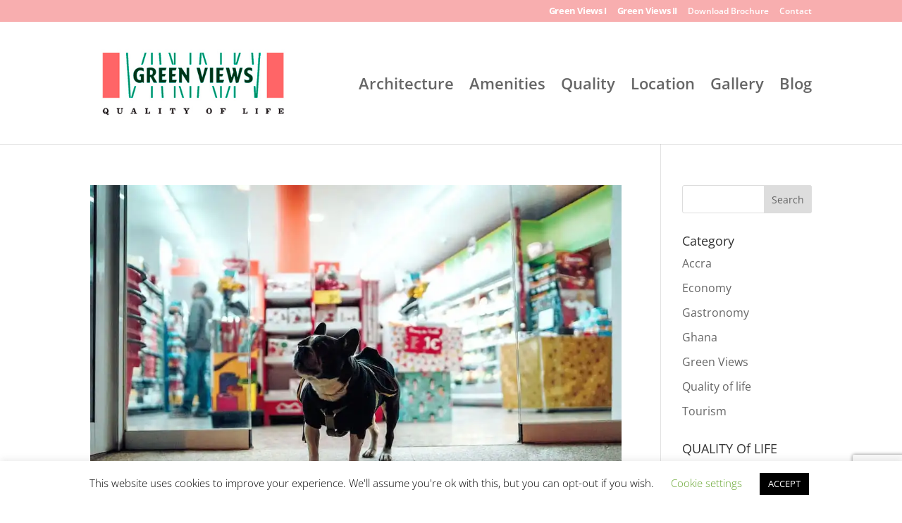

--- FILE ---
content_type: text/html; charset=utf-8
request_url: https://www.google.com/recaptcha/api2/anchor?ar=1&k=6LfQMaEqAAAAABhBEXvKFjqtKLaK6QL1OnUKlOTz&co=aHR0cHM6Ly9ncmVlbnZpZXdzcmVzaWRlbnRpYWwuY29tOjQ0Mw..&hl=en&v=N67nZn4AqZkNcbeMu4prBgzg&size=invisible&anchor-ms=20000&execute-ms=30000&cb=ytrdkcokepfp
body_size: 48859
content:
<!DOCTYPE HTML><html dir="ltr" lang="en"><head><meta http-equiv="Content-Type" content="text/html; charset=UTF-8">
<meta http-equiv="X-UA-Compatible" content="IE=edge">
<title>reCAPTCHA</title>
<style type="text/css">
/* cyrillic-ext */
@font-face {
  font-family: 'Roboto';
  font-style: normal;
  font-weight: 400;
  font-stretch: 100%;
  src: url(//fonts.gstatic.com/s/roboto/v48/KFO7CnqEu92Fr1ME7kSn66aGLdTylUAMa3GUBHMdazTgWw.woff2) format('woff2');
  unicode-range: U+0460-052F, U+1C80-1C8A, U+20B4, U+2DE0-2DFF, U+A640-A69F, U+FE2E-FE2F;
}
/* cyrillic */
@font-face {
  font-family: 'Roboto';
  font-style: normal;
  font-weight: 400;
  font-stretch: 100%;
  src: url(//fonts.gstatic.com/s/roboto/v48/KFO7CnqEu92Fr1ME7kSn66aGLdTylUAMa3iUBHMdazTgWw.woff2) format('woff2');
  unicode-range: U+0301, U+0400-045F, U+0490-0491, U+04B0-04B1, U+2116;
}
/* greek-ext */
@font-face {
  font-family: 'Roboto';
  font-style: normal;
  font-weight: 400;
  font-stretch: 100%;
  src: url(//fonts.gstatic.com/s/roboto/v48/KFO7CnqEu92Fr1ME7kSn66aGLdTylUAMa3CUBHMdazTgWw.woff2) format('woff2');
  unicode-range: U+1F00-1FFF;
}
/* greek */
@font-face {
  font-family: 'Roboto';
  font-style: normal;
  font-weight: 400;
  font-stretch: 100%;
  src: url(//fonts.gstatic.com/s/roboto/v48/KFO7CnqEu92Fr1ME7kSn66aGLdTylUAMa3-UBHMdazTgWw.woff2) format('woff2');
  unicode-range: U+0370-0377, U+037A-037F, U+0384-038A, U+038C, U+038E-03A1, U+03A3-03FF;
}
/* math */
@font-face {
  font-family: 'Roboto';
  font-style: normal;
  font-weight: 400;
  font-stretch: 100%;
  src: url(//fonts.gstatic.com/s/roboto/v48/KFO7CnqEu92Fr1ME7kSn66aGLdTylUAMawCUBHMdazTgWw.woff2) format('woff2');
  unicode-range: U+0302-0303, U+0305, U+0307-0308, U+0310, U+0312, U+0315, U+031A, U+0326-0327, U+032C, U+032F-0330, U+0332-0333, U+0338, U+033A, U+0346, U+034D, U+0391-03A1, U+03A3-03A9, U+03B1-03C9, U+03D1, U+03D5-03D6, U+03F0-03F1, U+03F4-03F5, U+2016-2017, U+2034-2038, U+203C, U+2040, U+2043, U+2047, U+2050, U+2057, U+205F, U+2070-2071, U+2074-208E, U+2090-209C, U+20D0-20DC, U+20E1, U+20E5-20EF, U+2100-2112, U+2114-2115, U+2117-2121, U+2123-214F, U+2190, U+2192, U+2194-21AE, U+21B0-21E5, U+21F1-21F2, U+21F4-2211, U+2213-2214, U+2216-22FF, U+2308-230B, U+2310, U+2319, U+231C-2321, U+2336-237A, U+237C, U+2395, U+239B-23B7, U+23D0, U+23DC-23E1, U+2474-2475, U+25AF, U+25B3, U+25B7, U+25BD, U+25C1, U+25CA, U+25CC, U+25FB, U+266D-266F, U+27C0-27FF, U+2900-2AFF, U+2B0E-2B11, U+2B30-2B4C, U+2BFE, U+3030, U+FF5B, U+FF5D, U+1D400-1D7FF, U+1EE00-1EEFF;
}
/* symbols */
@font-face {
  font-family: 'Roboto';
  font-style: normal;
  font-weight: 400;
  font-stretch: 100%;
  src: url(//fonts.gstatic.com/s/roboto/v48/KFO7CnqEu92Fr1ME7kSn66aGLdTylUAMaxKUBHMdazTgWw.woff2) format('woff2');
  unicode-range: U+0001-000C, U+000E-001F, U+007F-009F, U+20DD-20E0, U+20E2-20E4, U+2150-218F, U+2190, U+2192, U+2194-2199, U+21AF, U+21E6-21F0, U+21F3, U+2218-2219, U+2299, U+22C4-22C6, U+2300-243F, U+2440-244A, U+2460-24FF, U+25A0-27BF, U+2800-28FF, U+2921-2922, U+2981, U+29BF, U+29EB, U+2B00-2BFF, U+4DC0-4DFF, U+FFF9-FFFB, U+10140-1018E, U+10190-1019C, U+101A0, U+101D0-101FD, U+102E0-102FB, U+10E60-10E7E, U+1D2C0-1D2D3, U+1D2E0-1D37F, U+1F000-1F0FF, U+1F100-1F1AD, U+1F1E6-1F1FF, U+1F30D-1F30F, U+1F315, U+1F31C, U+1F31E, U+1F320-1F32C, U+1F336, U+1F378, U+1F37D, U+1F382, U+1F393-1F39F, U+1F3A7-1F3A8, U+1F3AC-1F3AF, U+1F3C2, U+1F3C4-1F3C6, U+1F3CA-1F3CE, U+1F3D4-1F3E0, U+1F3ED, U+1F3F1-1F3F3, U+1F3F5-1F3F7, U+1F408, U+1F415, U+1F41F, U+1F426, U+1F43F, U+1F441-1F442, U+1F444, U+1F446-1F449, U+1F44C-1F44E, U+1F453, U+1F46A, U+1F47D, U+1F4A3, U+1F4B0, U+1F4B3, U+1F4B9, U+1F4BB, U+1F4BF, U+1F4C8-1F4CB, U+1F4D6, U+1F4DA, U+1F4DF, U+1F4E3-1F4E6, U+1F4EA-1F4ED, U+1F4F7, U+1F4F9-1F4FB, U+1F4FD-1F4FE, U+1F503, U+1F507-1F50B, U+1F50D, U+1F512-1F513, U+1F53E-1F54A, U+1F54F-1F5FA, U+1F610, U+1F650-1F67F, U+1F687, U+1F68D, U+1F691, U+1F694, U+1F698, U+1F6AD, U+1F6B2, U+1F6B9-1F6BA, U+1F6BC, U+1F6C6-1F6CF, U+1F6D3-1F6D7, U+1F6E0-1F6EA, U+1F6F0-1F6F3, U+1F6F7-1F6FC, U+1F700-1F7FF, U+1F800-1F80B, U+1F810-1F847, U+1F850-1F859, U+1F860-1F887, U+1F890-1F8AD, U+1F8B0-1F8BB, U+1F8C0-1F8C1, U+1F900-1F90B, U+1F93B, U+1F946, U+1F984, U+1F996, U+1F9E9, U+1FA00-1FA6F, U+1FA70-1FA7C, U+1FA80-1FA89, U+1FA8F-1FAC6, U+1FACE-1FADC, U+1FADF-1FAE9, U+1FAF0-1FAF8, U+1FB00-1FBFF;
}
/* vietnamese */
@font-face {
  font-family: 'Roboto';
  font-style: normal;
  font-weight: 400;
  font-stretch: 100%;
  src: url(//fonts.gstatic.com/s/roboto/v48/KFO7CnqEu92Fr1ME7kSn66aGLdTylUAMa3OUBHMdazTgWw.woff2) format('woff2');
  unicode-range: U+0102-0103, U+0110-0111, U+0128-0129, U+0168-0169, U+01A0-01A1, U+01AF-01B0, U+0300-0301, U+0303-0304, U+0308-0309, U+0323, U+0329, U+1EA0-1EF9, U+20AB;
}
/* latin-ext */
@font-face {
  font-family: 'Roboto';
  font-style: normal;
  font-weight: 400;
  font-stretch: 100%;
  src: url(//fonts.gstatic.com/s/roboto/v48/KFO7CnqEu92Fr1ME7kSn66aGLdTylUAMa3KUBHMdazTgWw.woff2) format('woff2');
  unicode-range: U+0100-02BA, U+02BD-02C5, U+02C7-02CC, U+02CE-02D7, U+02DD-02FF, U+0304, U+0308, U+0329, U+1D00-1DBF, U+1E00-1E9F, U+1EF2-1EFF, U+2020, U+20A0-20AB, U+20AD-20C0, U+2113, U+2C60-2C7F, U+A720-A7FF;
}
/* latin */
@font-face {
  font-family: 'Roboto';
  font-style: normal;
  font-weight: 400;
  font-stretch: 100%;
  src: url(//fonts.gstatic.com/s/roboto/v48/KFO7CnqEu92Fr1ME7kSn66aGLdTylUAMa3yUBHMdazQ.woff2) format('woff2');
  unicode-range: U+0000-00FF, U+0131, U+0152-0153, U+02BB-02BC, U+02C6, U+02DA, U+02DC, U+0304, U+0308, U+0329, U+2000-206F, U+20AC, U+2122, U+2191, U+2193, U+2212, U+2215, U+FEFF, U+FFFD;
}
/* cyrillic-ext */
@font-face {
  font-family: 'Roboto';
  font-style: normal;
  font-weight: 500;
  font-stretch: 100%;
  src: url(//fonts.gstatic.com/s/roboto/v48/KFO7CnqEu92Fr1ME7kSn66aGLdTylUAMa3GUBHMdazTgWw.woff2) format('woff2');
  unicode-range: U+0460-052F, U+1C80-1C8A, U+20B4, U+2DE0-2DFF, U+A640-A69F, U+FE2E-FE2F;
}
/* cyrillic */
@font-face {
  font-family: 'Roboto';
  font-style: normal;
  font-weight: 500;
  font-stretch: 100%;
  src: url(//fonts.gstatic.com/s/roboto/v48/KFO7CnqEu92Fr1ME7kSn66aGLdTylUAMa3iUBHMdazTgWw.woff2) format('woff2');
  unicode-range: U+0301, U+0400-045F, U+0490-0491, U+04B0-04B1, U+2116;
}
/* greek-ext */
@font-face {
  font-family: 'Roboto';
  font-style: normal;
  font-weight: 500;
  font-stretch: 100%;
  src: url(//fonts.gstatic.com/s/roboto/v48/KFO7CnqEu92Fr1ME7kSn66aGLdTylUAMa3CUBHMdazTgWw.woff2) format('woff2');
  unicode-range: U+1F00-1FFF;
}
/* greek */
@font-face {
  font-family: 'Roboto';
  font-style: normal;
  font-weight: 500;
  font-stretch: 100%;
  src: url(//fonts.gstatic.com/s/roboto/v48/KFO7CnqEu92Fr1ME7kSn66aGLdTylUAMa3-UBHMdazTgWw.woff2) format('woff2');
  unicode-range: U+0370-0377, U+037A-037F, U+0384-038A, U+038C, U+038E-03A1, U+03A3-03FF;
}
/* math */
@font-face {
  font-family: 'Roboto';
  font-style: normal;
  font-weight: 500;
  font-stretch: 100%;
  src: url(//fonts.gstatic.com/s/roboto/v48/KFO7CnqEu92Fr1ME7kSn66aGLdTylUAMawCUBHMdazTgWw.woff2) format('woff2');
  unicode-range: U+0302-0303, U+0305, U+0307-0308, U+0310, U+0312, U+0315, U+031A, U+0326-0327, U+032C, U+032F-0330, U+0332-0333, U+0338, U+033A, U+0346, U+034D, U+0391-03A1, U+03A3-03A9, U+03B1-03C9, U+03D1, U+03D5-03D6, U+03F0-03F1, U+03F4-03F5, U+2016-2017, U+2034-2038, U+203C, U+2040, U+2043, U+2047, U+2050, U+2057, U+205F, U+2070-2071, U+2074-208E, U+2090-209C, U+20D0-20DC, U+20E1, U+20E5-20EF, U+2100-2112, U+2114-2115, U+2117-2121, U+2123-214F, U+2190, U+2192, U+2194-21AE, U+21B0-21E5, U+21F1-21F2, U+21F4-2211, U+2213-2214, U+2216-22FF, U+2308-230B, U+2310, U+2319, U+231C-2321, U+2336-237A, U+237C, U+2395, U+239B-23B7, U+23D0, U+23DC-23E1, U+2474-2475, U+25AF, U+25B3, U+25B7, U+25BD, U+25C1, U+25CA, U+25CC, U+25FB, U+266D-266F, U+27C0-27FF, U+2900-2AFF, U+2B0E-2B11, U+2B30-2B4C, U+2BFE, U+3030, U+FF5B, U+FF5D, U+1D400-1D7FF, U+1EE00-1EEFF;
}
/* symbols */
@font-face {
  font-family: 'Roboto';
  font-style: normal;
  font-weight: 500;
  font-stretch: 100%;
  src: url(//fonts.gstatic.com/s/roboto/v48/KFO7CnqEu92Fr1ME7kSn66aGLdTylUAMaxKUBHMdazTgWw.woff2) format('woff2');
  unicode-range: U+0001-000C, U+000E-001F, U+007F-009F, U+20DD-20E0, U+20E2-20E4, U+2150-218F, U+2190, U+2192, U+2194-2199, U+21AF, U+21E6-21F0, U+21F3, U+2218-2219, U+2299, U+22C4-22C6, U+2300-243F, U+2440-244A, U+2460-24FF, U+25A0-27BF, U+2800-28FF, U+2921-2922, U+2981, U+29BF, U+29EB, U+2B00-2BFF, U+4DC0-4DFF, U+FFF9-FFFB, U+10140-1018E, U+10190-1019C, U+101A0, U+101D0-101FD, U+102E0-102FB, U+10E60-10E7E, U+1D2C0-1D2D3, U+1D2E0-1D37F, U+1F000-1F0FF, U+1F100-1F1AD, U+1F1E6-1F1FF, U+1F30D-1F30F, U+1F315, U+1F31C, U+1F31E, U+1F320-1F32C, U+1F336, U+1F378, U+1F37D, U+1F382, U+1F393-1F39F, U+1F3A7-1F3A8, U+1F3AC-1F3AF, U+1F3C2, U+1F3C4-1F3C6, U+1F3CA-1F3CE, U+1F3D4-1F3E0, U+1F3ED, U+1F3F1-1F3F3, U+1F3F5-1F3F7, U+1F408, U+1F415, U+1F41F, U+1F426, U+1F43F, U+1F441-1F442, U+1F444, U+1F446-1F449, U+1F44C-1F44E, U+1F453, U+1F46A, U+1F47D, U+1F4A3, U+1F4B0, U+1F4B3, U+1F4B9, U+1F4BB, U+1F4BF, U+1F4C8-1F4CB, U+1F4D6, U+1F4DA, U+1F4DF, U+1F4E3-1F4E6, U+1F4EA-1F4ED, U+1F4F7, U+1F4F9-1F4FB, U+1F4FD-1F4FE, U+1F503, U+1F507-1F50B, U+1F50D, U+1F512-1F513, U+1F53E-1F54A, U+1F54F-1F5FA, U+1F610, U+1F650-1F67F, U+1F687, U+1F68D, U+1F691, U+1F694, U+1F698, U+1F6AD, U+1F6B2, U+1F6B9-1F6BA, U+1F6BC, U+1F6C6-1F6CF, U+1F6D3-1F6D7, U+1F6E0-1F6EA, U+1F6F0-1F6F3, U+1F6F7-1F6FC, U+1F700-1F7FF, U+1F800-1F80B, U+1F810-1F847, U+1F850-1F859, U+1F860-1F887, U+1F890-1F8AD, U+1F8B0-1F8BB, U+1F8C0-1F8C1, U+1F900-1F90B, U+1F93B, U+1F946, U+1F984, U+1F996, U+1F9E9, U+1FA00-1FA6F, U+1FA70-1FA7C, U+1FA80-1FA89, U+1FA8F-1FAC6, U+1FACE-1FADC, U+1FADF-1FAE9, U+1FAF0-1FAF8, U+1FB00-1FBFF;
}
/* vietnamese */
@font-face {
  font-family: 'Roboto';
  font-style: normal;
  font-weight: 500;
  font-stretch: 100%;
  src: url(//fonts.gstatic.com/s/roboto/v48/KFO7CnqEu92Fr1ME7kSn66aGLdTylUAMa3OUBHMdazTgWw.woff2) format('woff2');
  unicode-range: U+0102-0103, U+0110-0111, U+0128-0129, U+0168-0169, U+01A0-01A1, U+01AF-01B0, U+0300-0301, U+0303-0304, U+0308-0309, U+0323, U+0329, U+1EA0-1EF9, U+20AB;
}
/* latin-ext */
@font-face {
  font-family: 'Roboto';
  font-style: normal;
  font-weight: 500;
  font-stretch: 100%;
  src: url(//fonts.gstatic.com/s/roboto/v48/KFO7CnqEu92Fr1ME7kSn66aGLdTylUAMa3KUBHMdazTgWw.woff2) format('woff2');
  unicode-range: U+0100-02BA, U+02BD-02C5, U+02C7-02CC, U+02CE-02D7, U+02DD-02FF, U+0304, U+0308, U+0329, U+1D00-1DBF, U+1E00-1E9F, U+1EF2-1EFF, U+2020, U+20A0-20AB, U+20AD-20C0, U+2113, U+2C60-2C7F, U+A720-A7FF;
}
/* latin */
@font-face {
  font-family: 'Roboto';
  font-style: normal;
  font-weight: 500;
  font-stretch: 100%;
  src: url(//fonts.gstatic.com/s/roboto/v48/KFO7CnqEu92Fr1ME7kSn66aGLdTylUAMa3yUBHMdazQ.woff2) format('woff2');
  unicode-range: U+0000-00FF, U+0131, U+0152-0153, U+02BB-02BC, U+02C6, U+02DA, U+02DC, U+0304, U+0308, U+0329, U+2000-206F, U+20AC, U+2122, U+2191, U+2193, U+2212, U+2215, U+FEFF, U+FFFD;
}
/* cyrillic-ext */
@font-face {
  font-family: 'Roboto';
  font-style: normal;
  font-weight: 900;
  font-stretch: 100%;
  src: url(//fonts.gstatic.com/s/roboto/v48/KFO7CnqEu92Fr1ME7kSn66aGLdTylUAMa3GUBHMdazTgWw.woff2) format('woff2');
  unicode-range: U+0460-052F, U+1C80-1C8A, U+20B4, U+2DE0-2DFF, U+A640-A69F, U+FE2E-FE2F;
}
/* cyrillic */
@font-face {
  font-family: 'Roboto';
  font-style: normal;
  font-weight: 900;
  font-stretch: 100%;
  src: url(//fonts.gstatic.com/s/roboto/v48/KFO7CnqEu92Fr1ME7kSn66aGLdTylUAMa3iUBHMdazTgWw.woff2) format('woff2');
  unicode-range: U+0301, U+0400-045F, U+0490-0491, U+04B0-04B1, U+2116;
}
/* greek-ext */
@font-face {
  font-family: 'Roboto';
  font-style: normal;
  font-weight: 900;
  font-stretch: 100%;
  src: url(//fonts.gstatic.com/s/roboto/v48/KFO7CnqEu92Fr1ME7kSn66aGLdTylUAMa3CUBHMdazTgWw.woff2) format('woff2');
  unicode-range: U+1F00-1FFF;
}
/* greek */
@font-face {
  font-family: 'Roboto';
  font-style: normal;
  font-weight: 900;
  font-stretch: 100%;
  src: url(//fonts.gstatic.com/s/roboto/v48/KFO7CnqEu92Fr1ME7kSn66aGLdTylUAMa3-UBHMdazTgWw.woff2) format('woff2');
  unicode-range: U+0370-0377, U+037A-037F, U+0384-038A, U+038C, U+038E-03A1, U+03A3-03FF;
}
/* math */
@font-face {
  font-family: 'Roboto';
  font-style: normal;
  font-weight: 900;
  font-stretch: 100%;
  src: url(//fonts.gstatic.com/s/roboto/v48/KFO7CnqEu92Fr1ME7kSn66aGLdTylUAMawCUBHMdazTgWw.woff2) format('woff2');
  unicode-range: U+0302-0303, U+0305, U+0307-0308, U+0310, U+0312, U+0315, U+031A, U+0326-0327, U+032C, U+032F-0330, U+0332-0333, U+0338, U+033A, U+0346, U+034D, U+0391-03A1, U+03A3-03A9, U+03B1-03C9, U+03D1, U+03D5-03D6, U+03F0-03F1, U+03F4-03F5, U+2016-2017, U+2034-2038, U+203C, U+2040, U+2043, U+2047, U+2050, U+2057, U+205F, U+2070-2071, U+2074-208E, U+2090-209C, U+20D0-20DC, U+20E1, U+20E5-20EF, U+2100-2112, U+2114-2115, U+2117-2121, U+2123-214F, U+2190, U+2192, U+2194-21AE, U+21B0-21E5, U+21F1-21F2, U+21F4-2211, U+2213-2214, U+2216-22FF, U+2308-230B, U+2310, U+2319, U+231C-2321, U+2336-237A, U+237C, U+2395, U+239B-23B7, U+23D0, U+23DC-23E1, U+2474-2475, U+25AF, U+25B3, U+25B7, U+25BD, U+25C1, U+25CA, U+25CC, U+25FB, U+266D-266F, U+27C0-27FF, U+2900-2AFF, U+2B0E-2B11, U+2B30-2B4C, U+2BFE, U+3030, U+FF5B, U+FF5D, U+1D400-1D7FF, U+1EE00-1EEFF;
}
/* symbols */
@font-face {
  font-family: 'Roboto';
  font-style: normal;
  font-weight: 900;
  font-stretch: 100%;
  src: url(//fonts.gstatic.com/s/roboto/v48/KFO7CnqEu92Fr1ME7kSn66aGLdTylUAMaxKUBHMdazTgWw.woff2) format('woff2');
  unicode-range: U+0001-000C, U+000E-001F, U+007F-009F, U+20DD-20E0, U+20E2-20E4, U+2150-218F, U+2190, U+2192, U+2194-2199, U+21AF, U+21E6-21F0, U+21F3, U+2218-2219, U+2299, U+22C4-22C6, U+2300-243F, U+2440-244A, U+2460-24FF, U+25A0-27BF, U+2800-28FF, U+2921-2922, U+2981, U+29BF, U+29EB, U+2B00-2BFF, U+4DC0-4DFF, U+FFF9-FFFB, U+10140-1018E, U+10190-1019C, U+101A0, U+101D0-101FD, U+102E0-102FB, U+10E60-10E7E, U+1D2C0-1D2D3, U+1D2E0-1D37F, U+1F000-1F0FF, U+1F100-1F1AD, U+1F1E6-1F1FF, U+1F30D-1F30F, U+1F315, U+1F31C, U+1F31E, U+1F320-1F32C, U+1F336, U+1F378, U+1F37D, U+1F382, U+1F393-1F39F, U+1F3A7-1F3A8, U+1F3AC-1F3AF, U+1F3C2, U+1F3C4-1F3C6, U+1F3CA-1F3CE, U+1F3D4-1F3E0, U+1F3ED, U+1F3F1-1F3F3, U+1F3F5-1F3F7, U+1F408, U+1F415, U+1F41F, U+1F426, U+1F43F, U+1F441-1F442, U+1F444, U+1F446-1F449, U+1F44C-1F44E, U+1F453, U+1F46A, U+1F47D, U+1F4A3, U+1F4B0, U+1F4B3, U+1F4B9, U+1F4BB, U+1F4BF, U+1F4C8-1F4CB, U+1F4D6, U+1F4DA, U+1F4DF, U+1F4E3-1F4E6, U+1F4EA-1F4ED, U+1F4F7, U+1F4F9-1F4FB, U+1F4FD-1F4FE, U+1F503, U+1F507-1F50B, U+1F50D, U+1F512-1F513, U+1F53E-1F54A, U+1F54F-1F5FA, U+1F610, U+1F650-1F67F, U+1F687, U+1F68D, U+1F691, U+1F694, U+1F698, U+1F6AD, U+1F6B2, U+1F6B9-1F6BA, U+1F6BC, U+1F6C6-1F6CF, U+1F6D3-1F6D7, U+1F6E0-1F6EA, U+1F6F0-1F6F3, U+1F6F7-1F6FC, U+1F700-1F7FF, U+1F800-1F80B, U+1F810-1F847, U+1F850-1F859, U+1F860-1F887, U+1F890-1F8AD, U+1F8B0-1F8BB, U+1F8C0-1F8C1, U+1F900-1F90B, U+1F93B, U+1F946, U+1F984, U+1F996, U+1F9E9, U+1FA00-1FA6F, U+1FA70-1FA7C, U+1FA80-1FA89, U+1FA8F-1FAC6, U+1FACE-1FADC, U+1FADF-1FAE9, U+1FAF0-1FAF8, U+1FB00-1FBFF;
}
/* vietnamese */
@font-face {
  font-family: 'Roboto';
  font-style: normal;
  font-weight: 900;
  font-stretch: 100%;
  src: url(//fonts.gstatic.com/s/roboto/v48/KFO7CnqEu92Fr1ME7kSn66aGLdTylUAMa3OUBHMdazTgWw.woff2) format('woff2');
  unicode-range: U+0102-0103, U+0110-0111, U+0128-0129, U+0168-0169, U+01A0-01A1, U+01AF-01B0, U+0300-0301, U+0303-0304, U+0308-0309, U+0323, U+0329, U+1EA0-1EF9, U+20AB;
}
/* latin-ext */
@font-face {
  font-family: 'Roboto';
  font-style: normal;
  font-weight: 900;
  font-stretch: 100%;
  src: url(//fonts.gstatic.com/s/roboto/v48/KFO7CnqEu92Fr1ME7kSn66aGLdTylUAMa3KUBHMdazTgWw.woff2) format('woff2');
  unicode-range: U+0100-02BA, U+02BD-02C5, U+02C7-02CC, U+02CE-02D7, U+02DD-02FF, U+0304, U+0308, U+0329, U+1D00-1DBF, U+1E00-1E9F, U+1EF2-1EFF, U+2020, U+20A0-20AB, U+20AD-20C0, U+2113, U+2C60-2C7F, U+A720-A7FF;
}
/* latin */
@font-face {
  font-family: 'Roboto';
  font-style: normal;
  font-weight: 900;
  font-stretch: 100%;
  src: url(//fonts.gstatic.com/s/roboto/v48/KFO7CnqEu92Fr1ME7kSn66aGLdTylUAMa3yUBHMdazQ.woff2) format('woff2');
  unicode-range: U+0000-00FF, U+0131, U+0152-0153, U+02BB-02BC, U+02C6, U+02DA, U+02DC, U+0304, U+0308, U+0329, U+2000-206F, U+20AC, U+2122, U+2191, U+2193, U+2212, U+2215, U+FEFF, U+FFFD;
}

</style>
<link rel="stylesheet" type="text/css" href="https://www.gstatic.com/recaptcha/releases/N67nZn4AqZkNcbeMu4prBgzg/styles__ltr.css">
<script nonce="LkchnBtuG6m1SkkgxpECuw" type="text/javascript">window['__recaptcha_api'] = 'https://www.google.com/recaptcha/api2/';</script>
<script type="text/javascript" src="https://www.gstatic.com/recaptcha/releases/N67nZn4AqZkNcbeMu4prBgzg/recaptcha__en.js" nonce="LkchnBtuG6m1SkkgxpECuw">
      
    </script></head>
<body><div id="rc-anchor-alert" class="rc-anchor-alert"></div>
<input type="hidden" id="recaptcha-token" value="[base64]">
<script type="text/javascript" nonce="LkchnBtuG6m1SkkgxpECuw">
      recaptcha.anchor.Main.init("[\x22ainput\x22,[\x22bgdata\x22,\x22\x22,\[base64]/[base64]/MjU1Ong/[base64]/[base64]/[base64]/[base64]/[base64]/[base64]/[base64]/[base64]/[base64]/[base64]/[base64]/[base64]/[base64]/[base64]/[base64]\\u003d\x22,\[base64]\\u003d\x22,\x22N8KLwr0kw7Uowpk5HMKVcjkLwpvDmMKxw5bCulHDvMKfwpI6w5gbSX0KwpAFNGVmRMKBwpHDvSrCpMO4PMOnwpx3wpDDtQJKwpDDmMKQwpJNA8OITcKQwoZzw4DDtMKsGcKsHAgew4AXwq/Ch8OlHcOwwofCicKAwpvCmwY4EsKGw4gnbzpnwoPCmQ3DtgDChcKnWHvCkDrCncKaMCleWx4fcMK9w5ZhwrV3KBPDsWdFw5XChi9kwrDCtgfDvsOTdzp7wpoaS1wmw4xeUMKVfsKkw7F2AsOGGjrCv3NQLBHDhcOwEcK8aG4PQD/[base64]/Cs8OmEcKSRcKkw6wBQ8OLw7/Dt8O0w7BScsKfw6jDjxhoecKXwqDCmlvCoMKQWUJOZ8OREcKUw4t7JMKjwpojY2oiw7sTwpc7w4/[base64]/DucOPFMOyDj4/A8OQwpDDosKCwqrCvnDDgsOXDcKHw5nDsMKpb8K9McK2w6V0E3MWw4LCsEHCq8OheVbDnXbCtX49w6bDui1BGMKFwozCo1fCmQ5rw70RwrPCh3TCgwLDhWvDlsKOBsOKw49RfsOeKUjDtMOmw6/DrHgALMOQworDrVjCjn18E8KHYlPDqsKJfA3ClyzDiMKGAcO6wqR3Dz3CuzbCtCpLw6/DuEXDmMOswrwQHwhbWgxMAh4DCMO0w4spWULDl8OFw63DiMOTw6LDmWXDvMKPw5bDvMOAw700WmnDt0oWw5XDn8OcNMO8w7TDjwTCmGk8w40RwpZRV8O9wofCrsOUVTtXNCLDjT1CwqnDssKYw7hkZ3HDmFAsw6djW8OvwqHCinEQw5hwRcOCwqg/woQkaDNRwoY3PQcPPSPClMOlw6c3w4vCnmtkGMKqbMKgwqdFOzTCnTY5w5A1FcOQwrBJFHvDiMOBwpEqYikewp3Cp3sIIX0BwpNKdcO+fsO6DFBjW8OuAyrDqmLCoSgBNCJdecOow7rCh2dmw7wWA1IQwp19VB/ClD3Cr8O4XHdiRMOlL8Ojw54ZwobCt8KSSlh9wp3CjHdIwq8oCsO+RjQQZjQUXcO/w6fChcOSworCuMOPw6V+w4N/[base64]/aw7CoWBCM0xxwoTCjcKbw5xlVMKhdjVVBVAlZsOtZD4EDsOebsOaP1U7Q8KVw7LCrMOuwrbDhMOPaB7CqsK6wp3CrwYrw4Jvwq7DsjfDoVbDssOAw6XCiEMPdkxKwql/fTDDnmzDgWJeKg9OFMKZL8K9wq/Cuz4aCyvDgMKiw5nDhTDDmcKCw4LCljh5w4tHJsODCxlJScOFccOew5zCohDCsFEsMi/Ct8K+AUN7aUcmw6nDqMOIN8OCw5Bbwp0LCykkR8KHW8Kmw6vDvsKbAMKmwrEVwqjDtinDocOWw7PDsVsmw5wYw6LDscKLJXcFNMOCJsKrTMOXwo1kw5MPNSvDvHggFMKJwqcpwpLDh2/CuirDmSPCo8KRwqvCocOiQTNrcsOQw6rDk8K0w4rCtcObc0DCrnTCgsOUdMOYwoJ3woHCu8Kcwptaw4gOJQk4wqrDj8KLDMKVwp5ewrfCjmDCkiTCoMKiw43Dv8OdZsKAwpBpwq/CucKlw5Nmwo/[base64]/CmDXCgBYSLcOCw5LCk8KiwpEdTMO3wobCnMOODznDhDfDlX/[base64]/wpNNdiA1wqzCry/DmcK9wobCpsO4BcOyw7PDrWxKw5rCvloFwpfClW0Kwq4BwoXDoXw4wpIEw4LClMKdSj/DqHDCgQTCgDgww5vDv2LDpjbDi0nCnMKXw4XCvXQ+XcOlw4zDoCdIwojDhjvCggnDs8KuIMKreWnCkMOjw7HDrGzDkyQjwpJlwpzDtcKTIsOdQcOLX8OZwrMaw5NxwpoewrQzwp/Dm1HDt8O6wprDjsKYw7LDp8Ocw6tgNS3Dqllww6MBOcKGwoNjVMKnaTNPwqEKwqdswoHDrVbDgAbCn1rCp04KU111H8KFICPDhsOow7leMsOpKsO0w7bCqmHCs8OWX8Odw6czwqFhBisZwpJ7wqs9YsOSdMOlC1NhwovCocOOwqDCkcOhN8Oaw4PDlcOMWMK/JXfDnjrCoR/[base64]/MUjDkG51wq19woczPMOaWMKnwrLDuTJ2E8OFGX7CucKFw5DCq8OlwpzDksKnw7HDjV3Du8Ojb8OAw7Row5TDnF3CknHDnXYqwoVWU8OZPXTDj8KBw64QVcO/FF7Duik+w6XDt8OiE8K1w4ZAL8OqwrZzLsOfw7VnEMKUH8OhSw5WwqTDrw7Dr8OuLsKNwpPCiMO7wp8vw6nCpmbCjcOIw6fCgH7DlsKNwrRkw47CkE18wqZYXV/Dl8Kfw77ChGlMJsOiZsK1cQNUHR/DlsKlwrzCqcKKwp5twojDlcOaRgMcwoHCnTnChMKEwrJ7IsO7woLCrcK2KyfDuMKPEUjCgx0Jw77DvWcqw7tRw5AGw5Ijw4bDr8OwA8O3w4ttcktmX8Ozw6dLwowQcA1CBFLDulPCq3ZZw6zDgXhDEWEzw7BJw5jCt8OGBsKLw4/[base64]/w5zDkF3DqjVew4TCq2RoVjHCl8OPKBMow7A+bCPCu8OlwqLDo3/CksKuwodyw7bDgMO9E8KFw4k5w5DDu8OoUsKyE8Kjw63CtxHCrMOyfcKPw7Bgw6oSSsOhw7EpwoYhw4TDpS7DqzHDtThCOcO9bsKVdcKfw7o5HEkIBcKlNTXCtC49IcKgwr54Jxw1w6/CtGPDs8KTcMO2wp/DsyvDnMOJw6rCtWMBwoTCvWHDrMOxw69yVsKxN8ORw6zDrDxUB8Oawr4QJsOgw69Iwq1sdkhbwq3CiMO/[base64]/ColM4w7U/[base64]/CuykKwpkhwrLDhizDlA9ow43CpVXCpT/Cj8Oyw4EMGgUKw5xZF8KdIsK3w4PCoRjDoAzCkzLDssOxw7bDm8OQVsOCCsOtw4Zxwo4UNWBSa8OoOsO1wrhCcXNYEFV8VMKRKionaVbChMKUwqkbw40dCx/Cv8OfcsOYV8KCwr/CscKCTDVow6jDqjhXwopiO8KHT8K3wpLCpX3DrsO3d8KkwopGZinDhsOrw4xKw6Qcw4fCvMObUsKTdid/WMKhw6XCkMO4wrE6XsORw6TCi8KFb3JjYcKcw48VwqQjQ8Opw7Ysw41wfcOiw4ZHwqNJC8OLwo0aw7HDnizDu3vCgsKJw69Ewp/Dr3jCiXFac8Opwqw1w5zDtMKtw5fCg2DCksKuw6BnGUnCk8Obw7HCil3DkcOJw7fDhBrClsKKesOjYlo2G33DkhnCtsOELMKqEsKlS21FTgZiw6g4w5XDs8KXO8OXK8OYw6BJXiZXw5FSNx/DpRZcNAPCgxPCscKKwrzDhsOQw51xCkbDkMK2w6HDi0kpwrh8KsK5w7rDrjXCow1iZMOUw5UxHH13NMKpPMOGJTDDiVDDmUMkwo/[base64]/DvG/DrsOLw4HDnXQ4QcK+T8Opd3Z7XsKmwqA0wr9IVH/DpcKdQBpQd8KLw6XCjEVEw5VEV3k5AhPCqkDCiMO4w4DDi8O3QxHDpsKUwpHDjMKwHHQYAWXDqMO7TWrDsTZOwrUAw7dXPyrDocOQw7kNREd+W8Ksw5p7U8KVw4wzbmBBH3HDnX80AMOYwppvwpHDvVjCqMOGwplkTcK/eV12NVYbwqXDv8OKdcKxw5TDmgRmUSrCq3Qdwo1Mw5HCkyVuXQwpwqfCjSAAW0Q+A8OfGMO+w5sVw7TDgkLDnHlFwrXDpTItw6XDnyoyCMO8wodyw47DmcOOw6DCoMKuPsOtw6/DsyMAw7twwok/IsOaAsODwpg7UcKQwpwpwpZCGsOuw4d7HxvDosKNwrQaw5ZhccO8PMKLw6jCjMO7GhthaXzCrxLCl3XDsMKtXsOLwqjCncOnQgIPFTvCgSQrVCAldsODw5Mmw7BkUDIZEMO0wq0AAcOjwp9/b8Okw74bwqrChWXCuFljDcKJw5HCtcKEwp/CusK+w6DDtcKKw7vDm8Kaw49tw7FtFsOWVMK/w6Z8w4nCui1IDWQ3NMOSJGErOMORbgLDkRU+ZlERwpLCvMOjw7/CscO4c8OrfMKETVhAwo9ewp/CnkgsV8KaSlzDiG/DnMK/F3LDocKsA8OIYCtHM8OjDcOwIl7DuhNjwr8dwoo7Y8OMw4XCnsKBwqDDuMOKwpYpwr1kwp3CoWHCjMOZwr7Coh7CssOCwp8Gd8KNKjbCk8OzKMKzYcKowq3Cv3TCjMKTacKOQU52w57DncKwwo05GMKrw4rCohvDlsKSJMOdw5d2w7/[base64]/Cm/Di8KmWMKywpvCij/DtMOUQcKQcWfCgRzDnMO1bgfDgDjDocK5RMKuD3c2YFRrAHfCqMKvw5YvwrdeIQs0wqLCvMOJw63DtcKLwoDChGt9D8O3Ez/ChQZZw4nCs8ORbMO4w6TDoSTDpMKRwqx/EcKhwovDqMOpfhUjZcKTw7rCs3kDRlxBw7rDt8K7w4A4fgPCscKew4HDhMOywrHDgB85w7Vqw5LChhPCtsOIaGtXAmcVw4JUQMOsw450ZVrDlcK+wr/[base64]/SsKcwqITajXDsyw/AMKIHmbCrMKZw4hfwr4bw6lkwqbDr8KPw6XCs3DDt19LCsO1dlhhOGnDhz99wpjCqTDDscOQARELw6kfHBxtw73Ct8K1fUbDiBY3dcK2d8KAIsKwNcOPwo1MwpPClgsrNlLDmF/DlnfCnWVKCMKTw55HKsO0MF8RwrnDjMKTAnZSWsOyIMKdwqzCqH/[base64]/[base64]/[base64]/CkMKJwosCw4Qhw6UMZ8K/IHrDgcKVw5HCt8OLw44ww78LIT3CjSAoSMOiwrDDrUDDk8KbVcO0V8OSw49ew43DtznDvm5WQMKEScOmM2lyQcKpJMO/wo8RK8OQVkzDl8Kew4zDvMOKZX3DkFwPQcKxdXjDlMKJw6MMw6tEfB9ad8K6eMOow7/DocKXwrPCsMOLw5/ClGHDg8KXw5ZnNBLCunTCucK3UsOJwrzDiWFew4bDrDcDwr/[base64]/XyPDngRBwogPGsOXAnDDolrCtldiGMO6KCjCqR1Aw7TChUMyw7zCvkvDnXBuwo91TUc8w5sVw7tfSnXDvWZRdcOHw7MEwrDDosKLJ8O8bcKUw4/[base64]/[base64]/DuMKKJXx/H8OuIGrCv8OTczLCh8K7w5rDl8ObKsKjdsKnIEJONh3Du8KJFDbCrsKew6vChMOZVR7ChFoOG8K8YB7Cg8OxwrEeEcK/wrNHHcK9RcK5w67DtcOlw7PDtsOFw4JYQsKtwoIeFw0OwpvCoMOZER5tehB1wqE3wr1KVcKbY8Kkw78iJMOewo8ew6NnwqbCuGEKw5lsw4QbE185wo7CoG1iV8Olw5Z0w5kbw5EOccKGw7LCh8KNw5YsJMOOKRbClTLDvcOAwpbCtV7CplHDrMOTw6rCpDDDuy/DljbCssKLwpnCncOiDcKRw4k6PMO6PsKPGcOneMKxw4ESwrkiw73Dj8Kowrw4DsKIw4jDvSRiR8Khw71Dw5IPwoA5w5xkE8KFFMKtWsO1cBV5cxNDJQLDkivCgMKeBMKYw7BwaXZmA8O3wojCoyzDlWUSH8K2w6zDgMOVw5zDn8OYMcOuw7/CsCzCtsK5w7XDq0YKecOdwopmw4UfwqtTw6YIwrxPw550FVc+RsKWZMOBw41ER8O6wq/DssKhwrbDosKlDMOpPTfDpsKHfR9QMMOgXTrDrsK+bcOUAyFhBsOSJXQKwqLCuQglVsK4w58tw6bCl8KqwqbCq8Kow6jCrgPDmGbClMKzBy8aQA0PwpHCk33DikLCrHPCrcK/w4QDwqEmw4xLfWxVLTPCtkUIwqIMw51aw6DDmyrCgSnDvcKrIk5Rw77CpcOww6fChDXCjMK5SMO4w7BIwqBeeTdqXsKTw63DmsOWwpvChMKuI8OoYAvDiyVZwqTCkcO3NcKxwrR7woRaDMKTw5xnZ0XCvsO0wqd3d8KbNxTCtMOKSwASaSlCWzvCn2NZbV/CrMK8VxNfecKcdsK0w4/CtU/Dt8OOw7MAw73CmhHCg8KZFWzClsOTS8KMU0rDiXnDulBGwr44w5Bnw47CjVjDqcO7BGLCnMK0LW/CuXTDlRwhwo3DiVp6w5xyw5HCuR50wpQuN8KOBMOVw5nCjwUGwqDCisO/L8KlwoRNw5Njw57ClSUKNn7CuW/[base64]/DjDzCvMKvwqN5RR0pw6PClyQIwqoQJiXDgsOkw4nCsE1Uw4VFwrLCvTvDnQF/w5rDrz/DncKEw5YFVMK8woXDvGTCgkPDg8KnwrAGemk4w78swocTXcOlJsOLwpzCiRvDnz7CsMOcQXtkKMOywoDCvsKlwqXDucKVeW9ebV3DkHbDmsOgcH0LJMKPasO8w4PDncODCsKaw6YlS8K+woZlOsOnw7jDpQdVwpXDksKfVcOzw5FuwpM+w7nCiMOSRcKxwrJaw5/DkMOgDF/Don5ew7/CqcO0ai/[base64]/CiVVHwqYlQDnDncO+w7DDmh7Dq8OPw7kKwrESDAzCk08RW2XCvEvCpcKOKcOZAMK3wrzChcKlwr9lH8ObwoB4O0jDusKKKBLCmhNrAWTDoMO9w6fDq8OVwrlSwrjCksKLw6JCw48Ow7QTw7PDriNtw4sSwoopw5Y2ecO3UMKEcMKYw7xgA8KqwplzX8Odw5c/wqFtwr4xw5TCncOmNcOKw6DCp08UwoZWwoIfSC4mw77Dk8KUw6XDvhXCqcKsOsKSw70OAcOnwpZBTVrCpMOPwqvCnjrCv8KCbsK/w5PDpRjCusKzwqARwprDkDtIYCAjSMOtwo4zwrfCqcKeVsOBwoHCocKiw6bDrMOKMhcNPsKPVcKBfRoPAU/CsSsMwqEXE3rDpcK8C8OIcsKewp8owp3CvjJ9w6bClMKYSMOGLAzDlMKUwrs8UVXCksKKa3Z7wqYmRcOCw6MHw4HDmDTCqzzDmQDDusKyYcKmwr/[base64]/[base64]/Dv0IIf03Dg8KJw58YUcOrwp3CtsOcwrgMI1nDhTwIFVFeIsOsJDBeTR7CvMKcRzNrRX9Iw4DDvsOUwofCocOWTH0MOMKjwpIjwpM2w4fDksKCMjrDvzdYdsOveW/[base64]/CqcKew4/CgcKQw54aORjCicKAw78iRSfDj8KHXBVEwokjYENFDsOfw67DmcKxwo9Aw5slYRjCuFkPA8K8w6cHQMKowqFDwox5csONwrcpGFxmw51NNcKlw4ZXw4zCrsK4cg3CscKgeng9w78iwr5YRTbDr8O3MHzCqg4oRm8VUjo+wrRAfGrDqD/[base64]/CmcOQU8ONw7rCtcO5w4xFw7nDp8KnQzfCpGFSwqjCucOKw4weZljDqMOfX8K7w6wGH8Oww4TCs8OWw67ClsODFMOjwrbDgsKNQgYXViYXP2MqwqA7VTBKH2MEAcKlC8Osb1jDsMKcIBQ/wqXDnjHDusKPJMOCA8OJwrLCtUMNZi1sw7hiFsKmw7UtAMOBw7HDlFTClghHw6vCkERyw6p0BnJFw7DCt8OdHV/CqMKiOcOiVcKxX8Oew43DnmHDmMKTKsOhNmrDoyPCpMOGw6rCqBJOe8OPwphfKGlDU2bCnFduXsKVw6J4wp8lR2DDiH/[base64]/wonCqglpwqrCnyvDgcOMP8KtOSp2IsO6f2MHwoLCpcO5w6BYXMKda2rCqhHDuxvCvsKhNyZTLsO9w6zCqiXCtcOxwqPDtzlKTE/[base64]/[base64]/[base64]/Cn8OfwonCocO3wqNgw40XWWXDnRE7wolgw5N1CAfChXNvDcOpQSI1T3rDpsKLwqLCoUbCtcOOwqB/[base64]/[base64]/[base64]/QsOXBcO9AcOZw7cIw4TDmcOOwprDvsOZwoDDocK2NcK/w6J+w6ZaMMOOw6MRw5LClTcJQQk6wrpiw7lqFBwqHsOOw4PDkMKlw6jCinPDpF01AsOgVcOkSMOMwq7CjsO3QzfDnjB3Kx/CoMOJIcOJfHsjSMOZI3rDrcOYG8KOwrDChsOWFcKnw7zDr3fDhDTCqmfDuMOJw5fDusKVEUsqIVtMMRLCu8Oaw6vCtsORwr3DrsOaRsKROS90H11lwpc7V8KaK1nDj8KYwoI3w6vCiUM5wqHCuMKywpvCpALDicODw4fCq8O1woRiwqJOFMK9wrrDuMK7I8OhFMOowp/Cu8O+N0vDuW/DsBjChcKQw7xmBUVIDsOnwrtrE8KcwrLDnsOjYyjCpcOkU8OJwoHCrcKlUcKsFTceGQrCsMOsXcKDWUBxw7HCliUVHMOqCzNkwr7Dq8OwRVXCr8KywolrGMK1SsOFwo5Bw55recOew6E/LwxgVwN4bk7DkMK1LsKJbEbDpMKdccKKaGMTw4LCi8ObQ8OHYCbDncO4w7QkJ8K4w75Aw6AicDp3LMO/DUbCpTTCuMOaM8O2JjTDosODwot5wqYdw7LDqMOewpHDjFwmw5MOwociSsKtJsOaaWsEYcKAw6/[base64]/DlsODw4nDhMOzw5LChSLDikPDs8OBwrBWHsKPw5pzw4/Cj1RXwqB5HirDmGPDhcKxwosAIEPClgnDtcKZVUrDmFo8LEZywoUkVMKBw43Cr8K3R8KAE2dcaTliwpNewqfDpsOHeXU3AcKMw4lOw7R4fjYNBS/CrMKgVi1KRwXDgMOnw5nDr1XCpsOafRBaJDLDsMO6GAPCv8Oqw5fDnTzDrQgEfsKvw4Rbw7fDoAoKwofDq3NlDcOKw5kiw6Nqw4tXEMKAS8KuPsOoacKQwr4ewrADw74IQcOXFcOKL8OBw6LCu8KuwofDvjxbw43Dt0AqI8OqT8KES8K2WMKvJWh2V8Ohw7LDicO+wo/CnMOEUGhyL8KrAnIMwpzDsMKxw7DCoMKcN8KMHSd4Fy0DdDhUccOsE8OLwovCvcKgwp4kw6zCqsObw7tzT8OATMOyLcOjw6g8wpzCusK7woTCtsK/wqQCIG/Co1bCmMO9VHjCt8KYw6XDphDDmmDDgcKPwoJ/H8ORXMKhw5rCgTPDnhZgworDtsKRVcO7w7fDv8OZwqZ/EsOvw5rDksOnBcKNw4F6RMKNXAHDqMOgw6/DhiIAw5nCvsKSImvDu2HDocKzw5Zzw5gMKsKPwpRaIcO1ZTfCpsK9FjfCunLCgSFpcsOISkbDlF7Ci2jCli3Cu0DDkEErScOQV8OBwr/[base64]/DicOkwpYAw4nDlA7DggDClMOcHjtPD8O9K8KSGkg0w5RywpJdw7ohwqsywoLDqDfClsO/[base64]/e8KMwqDCicOqwp3DqBkjwqvCm0BnwrAUw78Fw4TCpMKuw60dK8KIYEk5UDHCoQ1Tw51yIFdFw4LCssKxwo3CpTkTwo/Dn8OgGnrCqMO8w5HCucOUwrXCjSnDj8KfVMKwCsOkwrzDs8Kdw4bCvMKFw6zCo8K1wrdEZik8woHDhUfCqz9aaMKQIcKCwpTCkcOjw7QxwpjCm8Krw7ItdwZvJClLwoFtw4XDpcOkecKXDynDjsKQwonDncOUJMOGXsOGOsKnesKnfSrDgwTCrzfDsw7CrMOdCE/DqlTChcO+w5cGw43Cigtawp7Cs8O8TcK8On1oXEoww7BtS8KfwonDrmF7CcKvwpl9wqsOTmvCj1McUHoVQzPCuisUVBjCg3PDuHBFwpzDoGF/wovCucKuciZTwrXCusOrw4RPw5k+w6EtZsOpw7zChyzDh3vCrFRrw5HDvEXDocKiwponwocwS8K9wqrDjsKbwphsw6IIw7jDmhnCujZXAh3Cn8OWw7nCsMKlMcOaw4/DoXvDocOWT8KfFl0Kw6fCj8OIFX8wMMK3fCoCwp57wrwYwpoNC8OHE0rCt8KOw7wMTsKuYDFyw419wpnChzdIfcK6K27CrsKPHmzCnMOCPB1Uwplgw6UdccKZw4DCvsO0fcOyLjIFw4/CgMO9w41Xa8K6wox/[base64]/[base64]/DsWQGwq4becKYwqXDhMK1wqEvwrFbMzTCkVTCgijDjVjChydhwrsSJRcTMl1MwoAQYMKgwrvDhmTCicOeIGTDpijChyvCv1xWcGcAWzo/w7MmPcOgSsOnw4x1K3bDqcO5w43DjhfClMKKVA9pUGrDqsOOwpBJw4o8wpbCtTt3d8KMK8K0US/CrEQ4wqbDkMOQwq92wqJiUsOYw7NEw4U9wr8iYMKxwqHCvcKLW8OVA0XDlWsgwobDnULDt8K7wrQRPMKYw4jCpyMPR2LDjzJEKW7DhDg2w7vCo8KGw6thQGgSIsOqw53Dn8OkQsOuw4tIwoN1Q8Oyw7EZVsKtC0kICm9Zwr7CgMO+wqHCvMOaEgVrwosjUcKaaw/[base64]/[base64]/[base64]/[base64]/DosOiwp3CoAoWw6LDn8KWwpvCp8O/csKiQ3DCpsOJwpzChcOqwoVTwrHCkngJaWUuwoDDu8KUfyIiOMO6w7xjRhrDssOTPR3CmXhpw6Iqwqd8woZ/SAIpw63DisOvSXnDng4twonCkDhfdsKWw5LCqMKuw65hw6gweMOEN1PCnxTDjQkXAcKbwqEhw5nDnCRMw6J3Q8KHw5fCjMKoDgrDjHdkwpfClANIwpxvZn/DmjzCkcKuwoTChnzCrjXDkgFYLsK9wrLCssKjw6rCjA96w6DDosOedXrCnsOewrDDscKGVhNWwofCjANTYltQw7TDucO8wrDDrV54JFHDmzvCk8OACcKlJyNaw73DpsOmKsK6woU6w6xrw4nDkn/CiltAGgTDkMOdfcKQw4dtw57Dt1LCgGkxw5TDv3bChMKEe2xrXFFdUhzCkHlgwrzClGPDicOlwqnDiAfDsMKlV8OMwp7ClsOoOcOXJR3DnQEEQMOCWGrDqMOua8KiH8Klw4DCncKPwqsOwp/CqW7CmSlXTXVeVk7DpG/DmMO5Q8Olw6DCjsK7wpvCisOvwpp7CWoVJhEaRncmfMOawo7CjADDjU0cwphlw4zDgMKUw70bwqPClMKPaz02w4YTXMKiUD7Do8OcBsKtb21Hw7bDhSDDmsKMdEMTMcOIw7nDiT4DwrrDlcKiw5pww5fDpyNzLMOueMKcOXLDjMKBY0R5wqkAesOrJ3/DoHdewqEmwowVw5FEYiDCgTDCq1vDqyXDlkXDg8OVSQVVajcSwp7DqiIWw63Ch8Oxw5I4wq/DncOZVGoEw5BuwrEVUMKfIj7CqE/[base64]/wqfDiFjCu8KcbMKpw5vDg8K2w6XDrBY0wqRzwpPCqcO+NcKZwq3CiRwtFgJRZsK1wr1gawUOwqp+R8KUw4/CvsOZPynDrMOCVMK6esKcSVsywp/CisKzemrDlsK8L0zCvMKMSsK8wrEITRbClcKhwrfDs8OfYcK/[base64]/w63Dl8K3wr0vWSBCwqHCtsKibHfCrsK2PMKTEA/DvW8zBT7DhMO1bkphYcKzNFvDrMK0dMKDUCXDiUIkw7/DlsOjLsOtwpHDuwvCt8KxQ0jCkUIHw7l7wpJZwoRDQ8OfC1oQCjgHwoc0Ji3DlcKQasOywoDDtsK7wrFHHRbDtUjDl1p2dBTDrMOGLsKRwqgoW8KRM8KJZsKLwpMAdBc+XibCp8Kfw5glwr3CnMKwwoIOwqphw7d0H8Kxw4sIVcKkw4ggBGzCrjhONi/ChFvClxw5w7HClU3Dl8KUw4/[base64]/DhgDDq8Omw7nCl8KIQjrDlh/[base64]/[base64]/[base64]/w5TCtAA/ZTrCtcKEVXTCk8O7wohdOxJnH1DDlGfCmcKZw5vDrMKZDMO2wp8Tw6fCjsOKFcOQcsOMLk1zwqhmL8OCwoBsw4bCinXCl8KFOsK2wr7CnHzDmF/Ck8KDJlhWwrpYVSzCunbDtzbCosK7JHUwwpbDjBTDrsOCw7HDv8OKNAdVKMOiwpzCsn/[base64]/wo/DjMOBw6zDsGXDsQRwODsRcSxDwpdBO8O2w7whwpzClicHSSjDkA0Kw51EwqRNw4DChj7Cj3dFw5zCvXlmwrDDoCTDiDd2wqdCw4YNw60WVkvCuMKyY8O1wpnCsMKbwqp+woN3QgEpQjBhelDDtx4bIMOMw7fCiD5/GgHDrhEgRsO2w6fDg8K7S8OBw41mw6oAwr7CiABBw5ZIYzhoUit4MsOaFMO+woVQwoLDk8KcwohNUsKLwoBdE8Obw48OByZfwq0/[base64]/[base64]/w5cVwozCn29ywqXCsnjDnD/DhcOMw5bCl2k+w4vCuMKfwqfDsFnCkMKOw5/Du8O5d8K6PSwJPMOlRUV5CAEnw7pFwp/Drg3CnSTDg8OeFR/CuSXCkMOEVsKgwqjCvcKzw4E9w7HDgHTCi2wtYnkGw6HDpjXDpsOGw5XCncKmd8Oqw7k+MF1xw4YzMktJBidUHMO7FB3DvcOKcw4dwpY+w5XDmsKLSMK/b2XCqDVVw7UhB1jCi1RMdcOFwq/DgknClUp4X8OVKAh/w5bCk2IFw7k/QsKowq7Dm8OqI8OWw6/CuVLCvUhgw6FPw4nDkcKowpZkDcOfw4/DrcKtw6QOCsKTS8ORD1fCmy/CjsKbwqVxdsOaNcOowrEqLsKdw6LCikQ3w5DDliDDoQYZDjpowpAtbMK/[base64]/TMK/[base64]/CihobwrDCvcKYwqnDsDjCs3jCu0paEsOYO8KXKzvCksKfw5dDwr8/WTjDjSbCpcOww6vCtsKmwoHCv8KGwqDChCnDkRYMdiHCnH00w4LDlMObH1cvEQ5uw6XCtsOew64WQsOvW8OZDW4qwq7DrcOPwoDCnsKBRQnCsMKow4R9w4/[base64]/CkSsBwoZtelHCs8OLwovCpcOvw5jCqsO5w4cNwoJswp3CnsKXwqfCgcOXwrkOw4fChzPCv2pmw7HDnsKyw5TDpcO3woDDlMKdEG/CnsKVQU0gBMKBA8KFXibCisKKw49Bw73Cp8OuwqHDmlN5csKXEcKRwpXCtcKFHR3CpAF8w7zDoMKawojDrMKXwocPw7Yqwp3Cg8Opw4TDgcOYBMKGZhDDlcKaA8KiSl3DhcKUT1/CiMOrQnXCpsKHS8OKTcKewqsqw7UWwr1Ew7PDgwfCnsOXdMKfw6jDoAnDiFkbVgTDqkdUei7Dv3zCrhXDuhHCjcOAw69Jw4TCoMOiwqoUwrsNeHwdwogLGsKqWcOgaMOewpYow4tOw5vCrS/CssKsf8Kgw7LCm8Oew6B+T3HCsCLCusOGwrbDpHsuaTp5wrlxDMKbw6lkU8O4wodhwpZsfMOcHBpEwq7DlMKUGMO+w6BBQhzChF/Cvx/Cuyw6VQzDt1XDhMOOTVYtw6ddwrjCh2hiQTchScOeHTrDgcO7YsOAwrxYY8O0w4gDw6TDnMOHw4c4w5U1w6dHZsK+w6E/PxrDiyNdw5Ujw7HCm8OTDRUvDcOzOg3DtF/Clip1DQg5wp9YwoTCnTbDoS/[base64]/DiDVROyjCn8OjwpHDjMKxwqbCuTLCmMOEIxXCvMKNwr4Ew67Dsl5DwpgzMcKII8KfwqLDsMO/YBhvwqjDqkxNLQxGScOBw59jasKGwqXCm1bCnAxUfcKTExHCscKtwo3DhcKxwqPDhXNbYTYzQjwlOcK4w6p6QX/DicK+OsKGbxnCvC3CuH7Cp8ONw77CuA/DlsKGw7nCjMOfDMKNF8K6KwvCiyQiKcKWw4vDl8KgwrnDqcKHw7NRwrlwwprDrcKCQcKIwr/[base64]/CmMOxYRnDngnDl2HDusO2WsOvdMO3U8OqwpUFTsOuwr3CocKpXTXCtAs4wo/CvHA8w5xCwoLCvsKWw6w6csOzwo/DqBHDu17DtMKdKmRzYsOVw5fDuMKAMUVtw5fCh8KPwqZOCcOSw5HColgDw7rDtBkUwpDCigcawo8NBcKJwos/[base64]/W0/CnzLCosOjB8Kdw6nCoQJKwpPCo8Kowo7CgMKTwrHCngJjFcOiAndSw77CkMKbwrfDo8KMwqrDvsKJwoUbw7RER8Kcw6vCujstaHFiw60DbcOcwrjCrsKdw7hbwrzCqsOSQcOiwovCo8OyYlTDosKYwoQSw5Bnw4h/dlIgwqxhHy8vKsKRVGjDonwOA2IhwojDg8KFUcOYWsKSw40iw5Rqw4bDpcK9wq/[base64]/wprCocO8w6VtwowsIGYNdncMw7jDvVLCoDTDiXzClsK1EBgzdAVhwqs7wotlD8Kyw4giPUrCl8KhwpTCt8KcbsKGWcK6w7bDjMKawpzDjT/CsMOew5DDk8K2Hms0wovChMOYwonDpwd2w53DjMKdw5zCriMrw6Mbf8KIUTvCpMKUw5UnScOLKFrDvlthIWRVbcKSwotCCFDDkizDjHt2YRc5eBrDlcK1w53CjnDCjxQ2VylHwo4aR3xiwqXCscK1wod/wqtMw6TDl8OnwrMmw6tBwoXDgTrDqQ3CrsKVw7TDgTPCv0zDpsO3wqV8wp9jwpd2NsOqwq/CszQwQcO0wpMFc8O5ZsK1b8KmQQByMcKhBcOCdnEBSG0Ww7pBw63Dt1tgQcK0HkIiwoZVN3HCqTvDgMOywqx3wqXDr8OwwoHDkiHDlno3w4F0S8OPwp9tw7HDhsKcMsKpw6PDoAxAwqxJacKIw7d9O0AXwrHDhsKfM8Kew4M4cH/CgcOse8Oow47CvsOdwqh5CMKVw7DCnMKYK8OnbDjDu8KswrDCiiLCjknCiMKhw7vCs8OCfsOCw5fCrcKOc2HCkD7CoiDCnMO+w5xIwqHDqXc7w6hQw6laEcKpw4/CiFbDlMOWDsKGKGFTDsK8RlbDh8OQTiJhd8OCNsKTw5UbworDjhM/GsOZw7VpcDvDv8O8w4TDmsKUw6dmw5TClR8FWcOqwo4ydWTCqcKmSMKow6XDqcOoY8OIMMODwqFWaE02wpPDiTkJS8O7wp3CsT1HQ8KewqpOwqQbBRQ+wq58IBcawqRnwqQhSFhHworDrMOuwr0nwqIvID7DusORFCrDmMONAsKDwp/DuBguR8KGwodBwoAYw6xWwolBAErDihDDqcKYOcKWw6QKK8O2wozCn8KFwpI3wopRVgAvw4XDi8OoFmBIZA/DmsOtw7QNwpc6eXlaw5DCrMOMw5fDoWTDn8K0wqEXN8KDGlZbcCh+w6bCtUPCgsOOB8OywrYpwoIjw4sXC2fClkUqOXhvIk7Cv3vCocKNwoo/w5nCuMKKbMOVw6wmw47CiELDhyLCkzA2Gi1/O8O0andawonDrEtOdsKTw41vQUjCrCFBw5EZw7lnNwbDoj81w6zDvsK5wpxQP8KQwpwRUAfDnhpCKEdQworDscKiRl82w4rDqsKcwpXCpMOkIcOUw6fDg8Oow4plwr3CucOxwpo8w5vCkcKyw47DtDkaw7bCthzCmcKWDH/[base64]/DmB4Pw5PDoR7CgMO1IxEjw4N8w7kXwrEVLMKXwq5zPcKbwqjDhMKJfMKnVQQBw7PCiMK1fBpuLG7CvsKRw47CoXvDkjrClsODJSbDoMKQw77DsyhHb8O2wpV+VntMI8Ouw4DCkk/[base64]/CmyUWwoYrFMOnUEcsccKpwqhFH8Ouwr/[base64]\x22],null,[\x22conf\x22,null,\x226LfQMaEqAAAAABhBEXvKFjqtKLaK6QL1OnUKlOTz\x22,0,null,null,null,1,[21,125,63,73,95,87,41,43,42,83,102,105,109,121],[7059694,939],0,null,null,null,null,0,null,0,null,700,1,null,0,\[base64]/76lBhnEnQkZnOKMAhnM8xEZ\x22,0,0,null,null,1,null,0,0,null,null,null,0],\x22https://greenviewsresidential.com:443\x22,null,[3,1,1],null,null,null,1,3600,[\x22https://www.google.com/intl/en/policies/privacy/\x22,\x22https://www.google.com/intl/en/policies/terms/\x22],\x22F5atczLvUkiXcULM6d/tOdu5ED008YVh20KBsu9SGo4\\u003d\x22,1,0,null,1,1769800742684,0,0,[252,113],null,[76,184,214,72],\x22RC-hONNFKCtX4TupQ\x22,null,null,null,null,null,\x220dAFcWeA5xIm4aPbF7K8f9wF-Uy8omOywTxeoNaOqaHExYs9-zrmCnoYqizwlgn39K0O9riU08KR22RJN2zK-CEH-i7_0uPnjaAA\x22,1769883542756]");
    </script></body></html>

--- FILE ---
content_type: text/css
request_url: https://greenviewsresidential.com/wp-content/litespeed/css/84e7af48f21caef966f3f16a792e3696.css?ver=873de
body_size: 134
content:
blockquote{border-color:#f99}.entry-content h2{padding-top:25px}.entry-content h3{font-weight:550;padding-top:15px}.entry-content h4{font-weight:600;padding-top:10px}a.jp-relatedposts-post-a{font-size:20px!important}@media screen and (max-width:767px){.et_pb_post h2{font-size:26px!important}}.wpcf7-text,.wpcf7-textarea,.wpcf7-captchar{background-color:#eee!important;border:none!important;width:100%!important;-moz-border-radius:0!important;-webkit-border-radius:0!important;border-radius:0!important;font-size:14px;color:#999!important;padding:16px!important;-moz-box-sizing:border-box;-webkit-box-sizing:border-box;box-sizing:border-box}.wpcf7-submit{color:#2ea3f2!important;margin:8px auto 0;cursor:pointer;font-size:20px;font-weight:500;-moz-border-radius:3px;-webkit-border-radius:3px;border-radius:3px;padding:6px 20px;line-height:1.7em;background:#fff0;border:2px solid;-webkit-font-smoothing:antialiased;-moz-osx-font-smoothing:grayscale;-moz-transition:all 0.2s;-webkit-transition:all 0.2s;transition:all 0.2s}.wpcf7-submit:hover{background-color:#eee;border-color:#eee;padding:6px 20px!important}.destacar{font-weight:700;font-size:1.1em!important;letter-spacing:-.4px}

--- FILE ---
content_type: application/javascript
request_url: https://greenviewsresidential.com/wp-content/litespeed/js/06cd188e3c8a54b200af281862f91283.js?ver=5dbb3
body_size: 2767
content:
jQuery(function(e){new DLM_XHR_Download});class DLM_XHR_Download{responsHeaders={};constructor(){(dlmXHRinstance=this).init()}init(){dlmXHRinstance.attachButtonEvent()}attachButtonEvent(){jQuery("html,body").on("click",".dlm-no-access-modal-window > div",function(e){e.stopPropagation()}),jQuery("html, body").on("click",".dlm-no-access-modal-overlay, .dlm-no-access-modal-close, .dlm-no-access-modal-window",function(e){e.stopPropagation(),jQuery("#dlm-no-access-modal").remove()}),jQuery(document).on("keydown",function(e){"Escape"===e.key&&jQuery("#dlm-no-access-modal").remove()}),jQuery("html, body").on("click","a",function(e){let o=jQuery(this).attr("href"),d=!1;if(jQuery(this).hasClass("dlm-no-xhr-download")&&(d=!0),"undefined"!=typeof dlmNonXHRGlobalLinks&&0<dlmNonXHRGlobalLinks.length&&void 0!==o&&dlmNonXHRGlobalLinks.forEach(e=>{0<=o.indexOf(e)&&(d=!0)}),d)jQuery("#dlm-no-access-modal").remove();else{if("string"==typeof o)try{o=new URL(o,window.location.origin).href}catch(e){}var r,s;jQuery(document).trigger("dlm-xhr-download-button-click",[o,this,dlmXHRGlobalLinks]),void 0!==o&&0<=o.indexOf(dlmXHRGlobalLinks)&&(r=jQuery(this).data("redirect"),s=jQuery(this).attr("target"),void 0!==r&&!0===r&&"_blank"===s||dlmXHRinstance.handleDownloadClick(this,e))}})}handleDownloadClick(e,o){o.stopPropagation();var d=e.getAttribute("href"),d={button:e,href:d,buttonObj:jQuery(e)};-1===d.href.indexOf("blob:http")&&"#"!==d.href&&(o.preventDefault(),dlmXHRinstance.retrieveBlob(d))}retrieveBlob(e){let f=this,{button:h,href:w,buttonObj:x}=e,H,g=new XMLHttpRequest,b=dlmXHR.prevent_duplicates,R=x.attr("target"),y=x.attr("class");y=void 0!==y&&""!==y?y.replace("dlm-download-started","").replace("dlm-download-completed",""):"",x.addClass("dlm-download-started"),h.setAttribute("href","#"),h.removeAttribute("download"),h.setAttribute("disabled","disabled"),dlmXHRProgress&&(e='<img src="'+dlmXHRgif+'" class="dlm-xhr-loading-gif" style="display:inline-block; vertical-align: middle; margin-left:15px;">',h.innerHTML+=e),jQuery(document).trigger("dlm_download_triggered",[this,h,x,H,g]);let C=!1;g.responseType="blob",g.onreadystatechange=function(){var{status:e,readyState:o,statusText:d}=g,r=g.getAllResponseHeaders().split("\r\n").reduce((e,o)=>{var[o,d]=o.split(": ");return e[o]=d,e},{});1<Object.keys(r).length&&(C=!0,f.responseHeaders=r);let s="download",n=!1,t=!1,a=!1,l=!1,i=null,m=!1,c=!1,p=!1,v=!1,u=!1;if(C&&void 0!==f.responseHeaders["dlm-file-name"]&&(n=f.responseHeaders["dlm-file-name"]),C&&void 0!==f.responseHeaders["dlm-no-waypoints"]&&(t=!0),C&&void 0!==f.responseHeaders["dlm-redirect"]&&(a=f.responseHeaders["dlm-redirect"]),C&&void 0!==f.responseHeaders["dlm-external-download"]&&(l=!0),C&&void 0!==f.responseHeaders["dlm-no-access"]&&(i=f.responseHeaders["dlm-no-access"]),C&&void 0!==f.responseHeaders["dlm-no-access-modal"]&&(m=f.responseHeaders["dlm-no-access-modal"]),C&&void 0!==f.responseHeaders["dlm-error"]&&(c=f.responseHeaders["dlm-error"]),C&&void 0!==f.responseHeaders["dlm-download-id"]&&(p=f.responseHeaders["dlm-download-id"]),C&&void 0!==f.responseHeaders["dlm-version-id"]&&(v=f.responseHeaders["dlm-version-id"]),C&&void 0!==f.responseHeaders["dlm-no-access-modal-text"]&&(u=f.responseHeaders["dlm-no-access-modal-text"]),C&&void 0!==f.responseHeaders["x-dlm-file-name"]&&(n=f.responseHeaders["x-dlm-file-name"]),C&&void 0!==f.responseHeaders["x-dlm-no-waypoints"]&&(t=!0),C&&void 0!==f.responseHeaders["x-dlm-redirect"]&&(a=f.responseHeaders["x-dlm-redirect"]),C&&void 0!==f.responseHeaders["x-dlm-external-download"]&&(l=!0),C&&void 0!==f.responseHeaders["x-dlm-no-access"]&&(i=f.responseHeaders["x-dlm-no-access"]),C&&void 0!==f.responseHeaders["x-dlm-no-access-modal"]&&(m=f.responseHeaders["x-dlm-no-access-modal"]),C&&void 0!==f.responseHeaders["x-dlm-error"]&&(c=f.responseHeaders["x-dlm-error"]),C&&void 0!==f.responseHeaders["x-dlm-download-id"]&&(p=f.responseHeaders["x-dlm-download-id"]),C&&void 0!==f.responseHeaders["x-dlm-version-id"]&&(v=f.responseHeaders["x-dlm-version-id"]),C&&void 0!==f.responseHeaders["x-dlm-no-access-modal-text"]&&(u=f.responseHeaders["x-dlm-no-access-modal-text"]),n?(s=n.replace(/\"/g,"").replace(";",""),s=decodeURI(s)):C&&void 0!==f.responseHeaders["content-disposition"]&&(s=(s=f.responseHeaders["content-disposition"].split(/(?:filename\*=UTF-8'')|(?:filename=)/)[1]).replace(/\"/g,"").replace(";",""),s=decodeURI(s)),c=c&&(c in dlmXHRtranslations?dlmXHRtranslations[c]:dlmXHRtranslations.error),2===g.readyState){if(C&&void 0!==f.responseHeaders["x-dlm-force-abort"]&&""!==f.responseHeaders["x-dlm-force-abort"])return h.removeAttribute("download"),h.setAttribute("href",w),x.removeClass().addClass(y).find("span.dlm-xhr-progress").remove(),x.find(".dlm-xhr-loading-gif").remove(),g.abort(),void jQuery("#dlm-no-access-modal").remove();if(t)return g.abort(),a?void(window.location.href=a):void(window.location.href=w);if(l)return g.abort(),void dlmXHRinstance.dlmExternalDownload(f.responseHeaders,h,x,s,w);if(0===Object.keys(f.responseHeaders).filter(e=>-1!==e.indexOf("dlm-")).length)return g.abort(),void(window.location.href=w);if(i&&"true"===i&&m&&0!=m)return dlmXHRinstance.dlmNoAccessModal(f.responseHeaders),h.removeAttribute("download"),h.setAttribute("href",w),x.removeClass().addClass(y).find("span.dlm-xhr-progress").remove(),x.find(".dlm-xhr-loading-gif").remove(),void g.abort();if(c&&""!==c&&null!==c)return dlmXHRinstance.dlmLogDownload(f.responseHeaders,"failed",!1),h.removeAttribute("download"),h.setAttribute("href",w),x.removeClass().addClass(y).find("span.dlm-xhr-progress").remove(),x.find(".dlm-xhr-loading-gif").remove(),g.abort(),void(m&&0!=m?dlmXHRinstance.dlmNoAccessModal(f.responseHeaders):(x.find(".dlm-xhr-error").remove(),x.append('<span class="dlm-xhr-error">'+c+"</span>")));if(a&&""!==a&&null!==a)return dlmXHRinstance.dlmLogDownload(f.responseHeaders,"redirected",!1,a,i,R),h.removeAttribute("download"),h.setAttribute("href",w),x.removeClass().addClass(y).find("span.dlm-xhr-progress").remove(),x.find(".dlm-xhr-loading-gif").remove(),void g.abort()}404==e&&2==o&&((r=document.createElement("p")).innerHTML=d,h.parentNode.appendChild(r)),401==e&&2==o?window.location.href=d:(403==e&&2==o&&((r=document.createElement("p")).innerHTML=d,h.parentNode.appendChild(r)),200==e&&4==o&&(d=g.response,H=URL.createObjectURL(d),h.removeEventListener("click",dlmXHRinstance.handleDownloadClick),h.setAttribute("download",""+s),h.setAttribute("href",H),h.click(),x.removeClass().addClass(y+" dlm-download-complete"),dlmXHRinstance.attachButtonEvent(),jQuery(document).trigger("dlm_download_complete",[this,h,x,H]),dlmXHRinstance.dlmLogDownload(f.responseHeaders,"completed",b),window.URL.revokeObjectURL(H),h.removeAttribute("download"),h.setAttribute("href",w),x.find(".dlm-xhr-loading-gif").remove(),setTimeout(function(){x.removeClass().addClass(y).find("span.dlm-xhr-progress").remove()},4e3)))},dlmXHRProgress&&g.addEventListener("progress",function(e){let o=e.total,d=(void 0!==e.total&&"undefined"!==e.total&&0!==e.total||void 0!==f.responseHeaders["x-dlm-filesize"]&&(o=f.responseHeaders["x-dlm-filesize"]),e.loaded/o*100);d=d.toFixed();var r;x.find("span.dlm-xhr-progress").remove(),r="dlm-download-started download-"+10*Math.ceil(d/10),1/0!=d&&x.append('<span class="dlm-xhr-progress">&nbsp;'+d+"%</span>"),x.removeClass().addClass(y+" "+r),jQuery(document).trigger("dlm_download_progress",[this,h,x,H,e,d])}),g.onerror=function(){h.removeAttribute("download"),h.setAttribute("href",w),x.removeClass().addClass(y+" dlm-no-xhr-download").find("span.dlm-xhr-progress").remove(),x.find(".dlm-xhr-error").remove(),x.append('<span class="dlm-xhr-error">'+dlmXHRtranslations.error+"</span>"),console.log("** An error occurred during the transaction")},g.open("GET",w,!0),g.setRequestHeader("Cache-Control","no-store, no-cache, no-transform, max-age=0"),g.setRequestHeader("dlm-xhr-request","dlm_XMLHttpRequest"),g.send()}dlmLogDownload(e,o,d,r=null,s=null,n="_self"){var t=window.location.href,a=e["x-dlm-download-id"]??e["dlm-download-id"],l=e["x-dlm-version-id"]??e["dlm-version-id"],i=navigator.userAgent||"",i=/^((?!chrome|android|crios|fxios|edgios).)*safari/i.test(i)&&!/CriOS|FxiOS|EdgiOS/i.test(i);if(s&&r)if(i)window.location.href=r;else{let e=n||"_self",o=window.open(r,e,"noopener");o&&(o.location.href=r)}else{var m,c,p=new URLSearchParams({action:"log_dlm_xhr_download",download_id:a,version_id:l,status:o,cookie:d,currentURL:t,nonce:e["x-dlm-nonce"]});for([m,c]of Object.entries(e))p.append(`responseHeaders[${m}]`,c);try{navigator.sendBeacon(dlmXHR.ajaxUrl,new Blob([p.toString()],{type:"application/x-www-form-urlencoded;charset=UTF-8"}))}catch(e){try{fetch(dlmXHR.ajaxUrl,{method:"POST",body:p,keepalive:!0})}catch(e){}}if(r)if(i)window.location.href(r);else{let e=n||"_self",o=window.open(r,e,"noopener");s&&o&&(o.location.href=r)}}}dlmNoAccessModal(e){let o="empty-download",d="empty-version",r="empty-restriction",s="",t=(void 0!==e["dlm-download-id"]&&(o=e["dlm-download-id"]),void 0!==e["dlm-version-id"]&&(d=e["dlm-version-id"]),void 0!==e["dlm-no-access-modal-text"]&&(s=e["dlm-no-access-modal-text"]),void 0!==e["dlm-no-access-restriction"]&&(r=e["dlm-no-access-restriction"]),void 0!==e["x-dlm-download-id"]&&(o=e["x-dlm-download-id"]),void 0!==e["x-dlm-version-id"]&&(d=e["x-dlm-version-id"]),void 0!==e["x-dlm-no-access-modal-text"]&&(s=e["x-dlm-no-access-modal-text"]),void 0!==e["x-dlm-no-access-restriction"]&&(r=e["x-dlm-no-access-restriction"]),{download_id:o,version_id:d,modal_text:s,restriction:r,action:"no_access_dlm_xhr_download",nonce:e["x-dlm-nonce"]});jQuery(document).trigger("dlm-xhr-modal-data",[t,e]),document.dispatchEvent(new CustomEvent("dlm-xhr-modal-data",{detail:{data:t,headers:e}})),jQuery.post(dlmXHR.ajaxUrl,t,function(e){jQuery("#dlm-no-access-modal").remove();var o=document.createElement("div"),d=(o.innerHTML=e,/<script\b[^>]*>([\s\S]*?)<\/script>/gm);for(o.innerHTML=o.innerHTML.replace(d,"");null!==(s=d.exec(e));){var r=s[0],s=s[1],n=document.createElement("script"),r=r.match(/src=["']([^"']+)["']/),r=(r?n.src=r[1]:n.textContent=s,o.querySelector("#dlm-no-access-modal"));(r||document.body).appendChild(n)}for(;o.firstChild;)document.body.appendChild(o.firstChild);jQuery(document).trigger(t.action,[e,t]),document.dispatchEvent(new CustomEvent(t.action,{detail:[e,t]}))})}dlmExternalDownload(d,s,n,r,t){let a=new XMLHttpRequest,l=(n.attr("target"),n.attr("class")),i,e="";void 0!==d["dlm-external-download"]&&(e=d["dlm-external-download"]),void 0!==d["x-dlm-external-download"]&&(e=d["x-dlm-external-download"]),l=void 0!==l&&""!==l?l.replace("dlm-download-started","").replace("dlm-download-completed",""):"",n.addClass("dlm-download-started"),s.setAttribute("href","#"),s.removeAttribute("download"),s.setAttribute("disabled","disabled"),jQuery(document).trigger("dlm_download_triggered",[this,s,n,i,a]),a.responseType="blob",a.onreadystatechange=function(){var{status:e,readyState:o}=a;403===e?(dlmXHRinstance.dlmLogDownload(d,"failed",!1),a.abort(),n.find(".dlm-xhr-error").remove(),n.append('<span class="dlm-xhr-error">Acces Denied to file.</span>')):200==e&&4==o&&(e=a.response,i=URL.createObjectURL(e),s.removeEventListener("click",dlmXHRinstance.handleDownloadClick),s.setAttribute("download",""+r),s.setAttribute("href",i),s.click(),n.removeClass().addClass(l+" dlm-download-complete"),dlmXHRinstance.attachButtonEvent(),jQuery(document).trigger("dlm_download_complete",[this,s,n,i]),dlmXHRinstance.dlmLogDownload(d,"completed",!1),window.URL.revokeObjectURL(i),s.removeAttribute("download"),s.setAttribute("href",t),n.find(".dlm-xhr-loading-gif").remove(),setTimeout(function(){n.removeClass().addClass(l).find("span.dlm-xhr-progress").remove()},1e3))},dlmXHRProgress&&a.addEventListener("progress",function(e){let o=e.total,d=(void 0!==e.total&&"undefined"!==e.total||(o=a.getResponseHeader("X-DLM-Filesize")),e.loaded/o*100);d=d.toFixed();var r;n.find("span.dlm-xhr-progress").remove(),r="dlm-download-started download-"+10*Math.ceil(d/10),1/0!=d&&n.append('<span class="dlm-xhr-progress">&nbsp;'+d+"%</span>"),n.removeClass().addClass(l+" "+r),jQuery(document).trigger("dlm_download_progress",[this,s,n,i,e,d])}),a.onerror=function(){s.removeAttribute("download"),s.setAttribute("href",t),n.removeClass().addClass(l+" .dlm-no-xhr-download").find("span.dlm-xhr-progress").remove(),n.find(".dlm-xhr-error").remove(),n.append('<span class="dlm-xhr-error">'+dlmXHRtranslations.error+"</span>"),console.log("** An error occurred during the transaction")},a.open("GET",e,!0),a.setRequestHeader("Cache-Control","no-store, no-cache, no-transform, max-age=0"),a.setRequestHeader("dlm-xhr-request","dlm_XMLHttpRequest"),a.send()}}
;